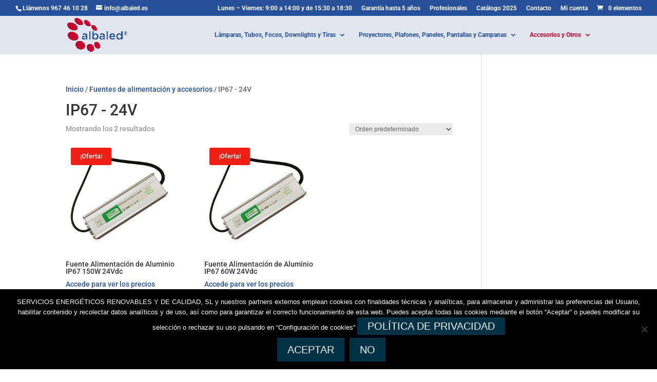

--- FILE ---
content_type: text/css
request_url: https://www.albaled.es/wp-content/et-cache/global/et-divi-customizer-global.min.css?ver=1765153888
body_size: 176
content:
.aws-container .aws-search-field{background:#E8E9E9!important;color:#04384D!important;font-size:14px!important}.mega-link>a{font-size:12px!important;color:#000!important;padding-bottom:0px!important;padding-top:0px!important;margin-bottom:0px!important;margin-top:0px!important}.woocommerce span.onsale,.woocommerce-page span.onsale{background:#F12016!important;font-size:13px;font-weight:500!important}#top-menu li.mega-menu>ul>li:nth-of-type(5n){clear:none}#top-menu li.mega-menu>ul>li:nth-of-type(7n){clear:none}#top-menu li.mega-menu>ul>li{width:16%;margin:0}.fa-lg{padding-top:20px;padding-bottom:20px;padding-left:10px}